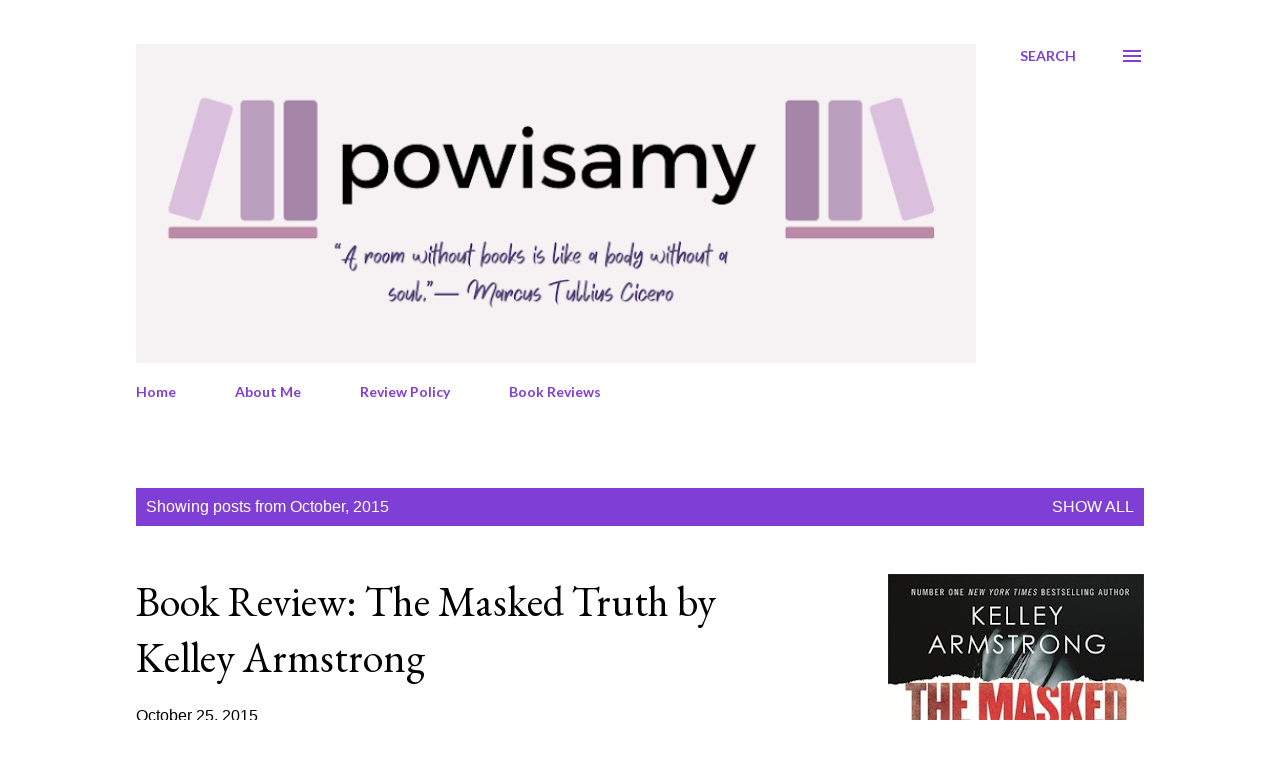

--- FILE ---
content_type: text/html; charset=utf-8
request_url: https://www.google.com/recaptcha/api2/aframe
body_size: 266
content:
<!DOCTYPE HTML><html><head><meta http-equiv="content-type" content="text/html; charset=UTF-8"></head><body><script nonce="y50Xj5sdFgfc5w6rUCjzrQ">/** Anti-fraud and anti-abuse applications only. See google.com/recaptcha */ try{var clients={'sodar':'https://pagead2.googlesyndication.com/pagead/sodar?'};window.addEventListener("message",function(a){try{if(a.source===window.parent){var b=JSON.parse(a.data);var c=clients[b['id']];if(c){var d=document.createElement('img');d.src=c+b['params']+'&rc='+(localStorage.getItem("rc::a")?sessionStorage.getItem("rc::b"):"");window.document.body.appendChild(d);sessionStorage.setItem("rc::e",parseInt(sessionStorage.getItem("rc::e")||0)+1);localStorage.setItem("rc::h",'1769239697176');}}}catch(b){}});window.parent.postMessage("_grecaptcha_ready", "*");}catch(b){}</script></body></html>